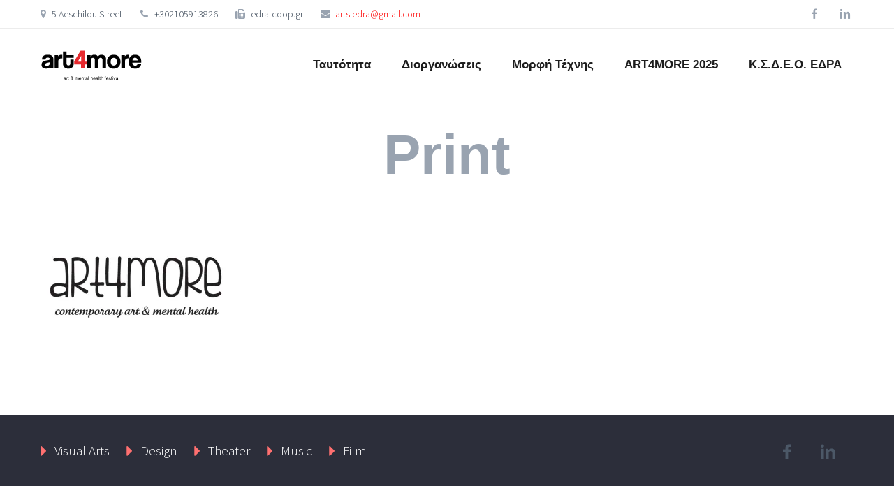

--- FILE ---
content_type: text/html; charset=UTF-8
request_url: https://art4more.org/print/
body_size: 10589
content:
<!DOCTYPE html>
<!--[if IE 7]>
<html class="ie ie7" lang="en-US" xmlns:og="http://ogp.me/ns#" xmlns:fb="http://ogp.me/ns/fb#">
<![endif]-->
<!--[if IE 8]>
<html class="ie ie8" lang="en-US" xmlns:og="http://ogp.me/ns#" xmlns:fb="http://ogp.me/ns/fb#">
<![endif]-->
<!--[if !(IE 7) | !(IE 8) ]><!-->
<html lang="en-US" xmlns:og="http://ogp.me/ns#" xmlns:fb="http://ogp.me/ns/fb#">
<!--<![endif]-->
<head>
	<meta charset="UTF-8">
	<meta name="viewport" content="width=device-width, initial-scale=1.0" />
	<link rel="profile" href="http://gmpg.org/xfn/11">
	<link rel="pingback" href="https://art4more.org/xmlrpc.php">
		
	<!--[if lt IE 9]>
	<script src="https://art4more.org/wp-content/themes/scalia/js/html5.js"></script>
	<![endif]-->
	<title>Print &#8211; art4more</title>
<meta name='robots' content='max-image-preview:large' />
<link rel='dns-prefetch' href='//ssl.p.jwpcdn.com' />
<link rel='dns-prefetch' href='//fonts.googleapis.com' />
<link rel='dns-prefetch' href='//i0.wp.com' />
<link rel='dns-prefetch' href='//c0.wp.com' />
<link rel='dns-prefetch' href='//v0.wordpress.com' />
<link rel='dns-prefetch' href='//widgets.wp.com' />
<link rel='dns-prefetch' href='//s0.wp.com' />
<link rel='dns-prefetch' href='//0.gravatar.com' />
<link rel='dns-prefetch' href='//1.gravatar.com' />
<link rel='dns-prefetch' href='//2.gravatar.com' />
<link rel='dns-prefetch' href='//jetpack.wordpress.com' />
<link rel='dns-prefetch' href='//public-api.wordpress.com' />
<link rel="alternate" type="application/rss+xml" title="art4more &raquo; Feed" href="https://art4more.org/feed/" />
<link rel="alternate" type="application/rss+xml" title="art4more &raquo; Comments Feed" href="https://art4more.org/comments/feed/" />
<link rel="alternate" type="application/rss+xml" title="art4more &raquo; Print Comments Feed" href="https://art4more.org/feed/?attachment_id=543" />
<link rel="alternate" title="oEmbed (JSON)" type="application/json+oembed" href="https://art4more.org/wp-json/oembed/1.0/embed?url=https%3A%2F%2Fart4more.org%2Fprint%2F" />
<link rel="alternate" title="oEmbed (XML)" type="text/xml+oembed" href="https://art4more.org/wp-json/oembed/1.0/embed?url=https%3A%2F%2Fart4more.org%2Fprint%2F&#038;format=xml" />
<style id='wp-img-auto-sizes-contain-inline-css' type='text/css'>
img:is([sizes=auto i],[sizes^="auto," i]){contain-intrinsic-size:3000px 1500px}
/*# sourceURL=wp-img-auto-sizes-contain-inline-css */
</style>
<link rel='stylesheet' id='layerslider-css' href='https://art4more.org/wp-content/plugins/LayerSlider/assets/static/layerslider/css/layerslider.css?ver=7.2.5' type='text/css' media='all' />
<style id='wp-emoji-styles-inline-css' type='text/css'>

	img.wp-smiley, img.emoji {
		display: inline !important;
		border: none !important;
		box-shadow: none !important;
		height: 1em !important;
		width: 1em !important;
		margin: 0 0.07em !important;
		vertical-align: -0.1em !important;
		background: none !important;
		padding: 0 !important;
	}
/*# sourceURL=wp-emoji-styles-inline-css */
</style>
<style id='wp-block-library-inline-css' type='text/css'>
:root{--wp-block-synced-color:#7a00df;--wp-block-synced-color--rgb:122,0,223;--wp-bound-block-color:var(--wp-block-synced-color);--wp-editor-canvas-background:#ddd;--wp-admin-theme-color:#007cba;--wp-admin-theme-color--rgb:0,124,186;--wp-admin-theme-color-darker-10:#006ba1;--wp-admin-theme-color-darker-10--rgb:0,107,160.5;--wp-admin-theme-color-darker-20:#005a87;--wp-admin-theme-color-darker-20--rgb:0,90,135;--wp-admin-border-width-focus:2px}@media (min-resolution:192dpi){:root{--wp-admin-border-width-focus:1.5px}}.wp-element-button{cursor:pointer}:root .has-very-light-gray-background-color{background-color:#eee}:root .has-very-dark-gray-background-color{background-color:#313131}:root .has-very-light-gray-color{color:#eee}:root .has-very-dark-gray-color{color:#313131}:root .has-vivid-green-cyan-to-vivid-cyan-blue-gradient-background{background:linear-gradient(135deg,#00d084,#0693e3)}:root .has-purple-crush-gradient-background{background:linear-gradient(135deg,#34e2e4,#4721fb 50%,#ab1dfe)}:root .has-hazy-dawn-gradient-background{background:linear-gradient(135deg,#faaca8,#dad0ec)}:root .has-subdued-olive-gradient-background{background:linear-gradient(135deg,#fafae1,#67a671)}:root .has-atomic-cream-gradient-background{background:linear-gradient(135deg,#fdd79a,#004a59)}:root .has-nightshade-gradient-background{background:linear-gradient(135deg,#330968,#31cdcf)}:root .has-midnight-gradient-background{background:linear-gradient(135deg,#020381,#2874fc)}:root{--wp--preset--font-size--normal:16px;--wp--preset--font-size--huge:42px}.has-regular-font-size{font-size:1em}.has-larger-font-size{font-size:2.625em}.has-normal-font-size{font-size:var(--wp--preset--font-size--normal)}.has-huge-font-size{font-size:var(--wp--preset--font-size--huge)}.has-text-align-center{text-align:center}.has-text-align-left{text-align:left}.has-text-align-right{text-align:right}.has-fit-text{white-space:nowrap!important}#end-resizable-editor-section{display:none}.aligncenter{clear:both}.items-justified-left{justify-content:flex-start}.items-justified-center{justify-content:center}.items-justified-right{justify-content:flex-end}.items-justified-space-between{justify-content:space-between}.screen-reader-text{border:0;clip-path:inset(50%);height:1px;margin:-1px;overflow:hidden;padding:0;position:absolute;width:1px;word-wrap:normal!important}.screen-reader-text:focus{background-color:#ddd;clip-path:none;color:#444;display:block;font-size:1em;height:auto;left:5px;line-height:normal;padding:15px 23px 14px;text-decoration:none;top:5px;width:auto;z-index:100000}html :where(.has-border-color){border-style:solid}html :where([style*=border-top-color]){border-top-style:solid}html :where([style*=border-right-color]){border-right-style:solid}html :where([style*=border-bottom-color]){border-bottom-style:solid}html :where([style*=border-left-color]){border-left-style:solid}html :where([style*=border-width]){border-style:solid}html :where([style*=border-top-width]){border-top-style:solid}html :where([style*=border-right-width]){border-right-style:solid}html :where([style*=border-bottom-width]){border-bottom-style:solid}html :where([style*=border-left-width]){border-left-style:solid}html :where(img[class*=wp-image-]){height:auto;max-width:100%}:where(figure){margin:0 0 1em}html :where(.is-position-sticky){--wp-admin--admin-bar--position-offset:var(--wp-admin--admin-bar--height,0px)}@media screen and (max-width:600px){html :where(.is-position-sticky){--wp-admin--admin-bar--position-offset:0px}}
.has-text-align-justify{text-align:justify;}

/*# sourceURL=wp-block-library-inline-css */
</style><style id='wp-block-embed-inline-css' type='text/css'>
.wp-block-embed.alignleft,.wp-block-embed.alignright,.wp-block[data-align=left]>[data-type="core/embed"],.wp-block[data-align=right]>[data-type="core/embed"]{max-width:360px;width:100%}.wp-block-embed.alignleft .wp-block-embed__wrapper,.wp-block-embed.alignright .wp-block-embed__wrapper,.wp-block[data-align=left]>[data-type="core/embed"] .wp-block-embed__wrapper,.wp-block[data-align=right]>[data-type="core/embed"] .wp-block-embed__wrapper{min-width:280px}.wp-block-cover .wp-block-embed{min-height:240px;min-width:320px}.wp-block-embed{overflow-wrap:break-word}.wp-block-embed :where(figcaption){margin-bottom:1em;margin-top:.5em}.wp-block-embed iframe{max-width:100%}.wp-block-embed__wrapper{position:relative}.wp-embed-responsive .wp-has-aspect-ratio .wp-block-embed__wrapper:before{content:"";display:block;padding-top:50%}.wp-embed-responsive .wp-has-aspect-ratio iframe{bottom:0;height:100%;left:0;position:absolute;right:0;top:0;width:100%}.wp-embed-responsive .wp-embed-aspect-21-9 .wp-block-embed__wrapper:before{padding-top:42.85%}.wp-embed-responsive .wp-embed-aspect-18-9 .wp-block-embed__wrapper:before{padding-top:50%}.wp-embed-responsive .wp-embed-aspect-16-9 .wp-block-embed__wrapper:before{padding-top:56.25%}.wp-embed-responsive .wp-embed-aspect-4-3 .wp-block-embed__wrapper:before{padding-top:75%}.wp-embed-responsive .wp-embed-aspect-1-1 .wp-block-embed__wrapper:before{padding-top:100%}.wp-embed-responsive .wp-embed-aspect-9-16 .wp-block-embed__wrapper:before{padding-top:177.77%}.wp-embed-responsive .wp-embed-aspect-1-2 .wp-block-embed__wrapper:before{padding-top:200%}
/*# sourceURL=https://c0.wp.com/c/6.9/wp-includes/blocks/embed/style.min.css */
</style>
<style id='global-styles-inline-css' type='text/css'>
:root{--wp--preset--aspect-ratio--square: 1;--wp--preset--aspect-ratio--4-3: 4/3;--wp--preset--aspect-ratio--3-4: 3/4;--wp--preset--aspect-ratio--3-2: 3/2;--wp--preset--aspect-ratio--2-3: 2/3;--wp--preset--aspect-ratio--16-9: 16/9;--wp--preset--aspect-ratio--9-16: 9/16;--wp--preset--color--black: #000000;--wp--preset--color--cyan-bluish-gray: #abb8c3;--wp--preset--color--white: #ffffff;--wp--preset--color--pale-pink: #f78da7;--wp--preset--color--vivid-red: #cf2e2e;--wp--preset--color--luminous-vivid-orange: #ff6900;--wp--preset--color--luminous-vivid-amber: #fcb900;--wp--preset--color--light-green-cyan: #7bdcb5;--wp--preset--color--vivid-green-cyan: #00d084;--wp--preset--color--pale-cyan-blue: #8ed1fc;--wp--preset--color--vivid-cyan-blue: #0693e3;--wp--preset--color--vivid-purple: #9b51e0;--wp--preset--gradient--vivid-cyan-blue-to-vivid-purple: linear-gradient(135deg,rgb(6,147,227) 0%,rgb(155,81,224) 100%);--wp--preset--gradient--light-green-cyan-to-vivid-green-cyan: linear-gradient(135deg,rgb(122,220,180) 0%,rgb(0,208,130) 100%);--wp--preset--gradient--luminous-vivid-amber-to-luminous-vivid-orange: linear-gradient(135deg,rgb(252,185,0) 0%,rgb(255,105,0) 100%);--wp--preset--gradient--luminous-vivid-orange-to-vivid-red: linear-gradient(135deg,rgb(255,105,0) 0%,rgb(207,46,46) 100%);--wp--preset--gradient--very-light-gray-to-cyan-bluish-gray: linear-gradient(135deg,rgb(238,238,238) 0%,rgb(169,184,195) 100%);--wp--preset--gradient--cool-to-warm-spectrum: linear-gradient(135deg,rgb(74,234,220) 0%,rgb(151,120,209) 20%,rgb(207,42,186) 40%,rgb(238,44,130) 60%,rgb(251,105,98) 80%,rgb(254,248,76) 100%);--wp--preset--gradient--blush-light-purple: linear-gradient(135deg,rgb(255,206,236) 0%,rgb(152,150,240) 100%);--wp--preset--gradient--blush-bordeaux: linear-gradient(135deg,rgb(254,205,165) 0%,rgb(254,45,45) 50%,rgb(107,0,62) 100%);--wp--preset--gradient--luminous-dusk: linear-gradient(135deg,rgb(255,203,112) 0%,rgb(199,81,192) 50%,rgb(65,88,208) 100%);--wp--preset--gradient--pale-ocean: linear-gradient(135deg,rgb(255,245,203) 0%,rgb(182,227,212) 50%,rgb(51,167,181) 100%);--wp--preset--gradient--electric-grass: linear-gradient(135deg,rgb(202,248,128) 0%,rgb(113,206,126) 100%);--wp--preset--gradient--midnight: linear-gradient(135deg,rgb(2,3,129) 0%,rgb(40,116,252) 100%);--wp--preset--font-size--small: 13px;--wp--preset--font-size--medium: 20px;--wp--preset--font-size--large: 36px;--wp--preset--font-size--x-large: 42px;--wp--preset--spacing--20: 0.44rem;--wp--preset--spacing--30: 0.67rem;--wp--preset--spacing--40: 1rem;--wp--preset--spacing--50: 1.5rem;--wp--preset--spacing--60: 2.25rem;--wp--preset--spacing--70: 3.38rem;--wp--preset--spacing--80: 5.06rem;--wp--preset--shadow--natural: 6px 6px 9px rgba(0, 0, 0, 0.2);--wp--preset--shadow--deep: 12px 12px 50px rgba(0, 0, 0, 0.4);--wp--preset--shadow--sharp: 6px 6px 0px rgba(0, 0, 0, 0.2);--wp--preset--shadow--outlined: 6px 6px 0px -3px rgb(255, 255, 255), 6px 6px rgb(0, 0, 0);--wp--preset--shadow--crisp: 6px 6px 0px rgb(0, 0, 0);}:where(.is-layout-flex){gap: 0.5em;}:where(.is-layout-grid){gap: 0.5em;}body .is-layout-flex{display: flex;}.is-layout-flex{flex-wrap: wrap;align-items: center;}.is-layout-flex > :is(*, div){margin: 0;}body .is-layout-grid{display: grid;}.is-layout-grid > :is(*, div){margin: 0;}:where(.wp-block-columns.is-layout-flex){gap: 2em;}:where(.wp-block-columns.is-layout-grid){gap: 2em;}:where(.wp-block-post-template.is-layout-flex){gap: 1.25em;}:where(.wp-block-post-template.is-layout-grid){gap: 1.25em;}.has-black-color{color: var(--wp--preset--color--black) !important;}.has-cyan-bluish-gray-color{color: var(--wp--preset--color--cyan-bluish-gray) !important;}.has-white-color{color: var(--wp--preset--color--white) !important;}.has-pale-pink-color{color: var(--wp--preset--color--pale-pink) !important;}.has-vivid-red-color{color: var(--wp--preset--color--vivid-red) !important;}.has-luminous-vivid-orange-color{color: var(--wp--preset--color--luminous-vivid-orange) !important;}.has-luminous-vivid-amber-color{color: var(--wp--preset--color--luminous-vivid-amber) !important;}.has-light-green-cyan-color{color: var(--wp--preset--color--light-green-cyan) !important;}.has-vivid-green-cyan-color{color: var(--wp--preset--color--vivid-green-cyan) !important;}.has-pale-cyan-blue-color{color: var(--wp--preset--color--pale-cyan-blue) !important;}.has-vivid-cyan-blue-color{color: var(--wp--preset--color--vivid-cyan-blue) !important;}.has-vivid-purple-color{color: var(--wp--preset--color--vivid-purple) !important;}.has-black-background-color{background-color: var(--wp--preset--color--black) !important;}.has-cyan-bluish-gray-background-color{background-color: var(--wp--preset--color--cyan-bluish-gray) !important;}.has-white-background-color{background-color: var(--wp--preset--color--white) !important;}.has-pale-pink-background-color{background-color: var(--wp--preset--color--pale-pink) !important;}.has-vivid-red-background-color{background-color: var(--wp--preset--color--vivid-red) !important;}.has-luminous-vivid-orange-background-color{background-color: var(--wp--preset--color--luminous-vivid-orange) !important;}.has-luminous-vivid-amber-background-color{background-color: var(--wp--preset--color--luminous-vivid-amber) !important;}.has-light-green-cyan-background-color{background-color: var(--wp--preset--color--light-green-cyan) !important;}.has-vivid-green-cyan-background-color{background-color: var(--wp--preset--color--vivid-green-cyan) !important;}.has-pale-cyan-blue-background-color{background-color: var(--wp--preset--color--pale-cyan-blue) !important;}.has-vivid-cyan-blue-background-color{background-color: var(--wp--preset--color--vivid-cyan-blue) !important;}.has-vivid-purple-background-color{background-color: var(--wp--preset--color--vivid-purple) !important;}.has-black-border-color{border-color: var(--wp--preset--color--black) !important;}.has-cyan-bluish-gray-border-color{border-color: var(--wp--preset--color--cyan-bluish-gray) !important;}.has-white-border-color{border-color: var(--wp--preset--color--white) !important;}.has-pale-pink-border-color{border-color: var(--wp--preset--color--pale-pink) !important;}.has-vivid-red-border-color{border-color: var(--wp--preset--color--vivid-red) !important;}.has-luminous-vivid-orange-border-color{border-color: var(--wp--preset--color--luminous-vivid-orange) !important;}.has-luminous-vivid-amber-border-color{border-color: var(--wp--preset--color--luminous-vivid-amber) !important;}.has-light-green-cyan-border-color{border-color: var(--wp--preset--color--light-green-cyan) !important;}.has-vivid-green-cyan-border-color{border-color: var(--wp--preset--color--vivid-green-cyan) !important;}.has-pale-cyan-blue-border-color{border-color: var(--wp--preset--color--pale-cyan-blue) !important;}.has-vivid-cyan-blue-border-color{border-color: var(--wp--preset--color--vivid-cyan-blue) !important;}.has-vivid-purple-border-color{border-color: var(--wp--preset--color--vivid-purple) !important;}.has-vivid-cyan-blue-to-vivid-purple-gradient-background{background: var(--wp--preset--gradient--vivid-cyan-blue-to-vivid-purple) !important;}.has-light-green-cyan-to-vivid-green-cyan-gradient-background{background: var(--wp--preset--gradient--light-green-cyan-to-vivid-green-cyan) !important;}.has-luminous-vivid-amber-to-luminous-vivid-orange-gradient-background{background: var(--wp--preset--gradient--luminous-vivid-amber-to-luminous-vivid-orange) !important;}.has-luminous-vivid-orange-to-vivid-red-gradient-background{background: var(--wp--preset--gradient--luminous-vivid-orange-to-vivid-red) !important;}.has-very-light-gray-to-cyan-bluish-gray-gradient-background{background: var(--wp--preset--gradient--very-light-gray-to-cyan-bluish-gray) !important;}.has-cool-to-warm-spectrum-gradient-background{background: var(--wp--preset--gradient--cool-to-warm-spectrum) !important;}.has-blush-light-purple-gradient-background{background: var(--wp--preset--gradient--blush-light-purple) !important;}.has-blush-bordeaux-gradient-background{background: var(--wp--preset--gradient--blush-bordeaux) !important;}.has-luminous-dusk-gradient-background{background: var(--wp--preset--gradient--luminous-dusk) !important;}.has-pale-ocean-gradient-background{background: var(--wp--preset--gradient--pale-ocean) !important;}.has-electric-grass-gradient-background{background: var(--wp--preset--gradient--electric-grass) !important;}.has-midnight-gradient-background{background: var(--wp--preset--gradient--midnight) !important;}.has-small-font-size{font-size: var(--wp--preset--font-size--small) !important;}.has-medium-font-size{font-size: var(--wp--preset--font-size--medium) !important;}.has-large-font-size{font-size: var(--wp--preset--font-size--large) !important;}.has-x-large-font-size{font-size: var(--wp--preset--font-size--x-large) !important;}
/*# sourceURL=global-styles-inline-css */
</style>

<style id='classic-theme-styles-inline-css' type='text/css'>
/*! This file is auto-generated */
.wp-block-button__link{color:#fff;background-color:#32373c;border-radius:9999px;box-shadow:none;text-decoration:none;padding:calc(.667em + 2px) calc(1.333em + 2px);font-size:1.125em}.wp-block-file__button{background:#32373c;color:#fff;text-decoration:none}
/*# sourceURL=/wp-includes/css/classic-themes.min.css */
</style>
<link rel='stylesheet' id='contact-form-7-css' href='https://art4more.org/wp-content/plugins/contact-form-7/includes/css/styles.css?ver=5.6.3' type='text/css' media='all' />
<link rel='stylesheet' id='scalia-icons-css' href='https://art4more.org/wp-content/themes/scalia/css/icons.css?ver=6.9' type='text/css' media='all' />
<link rel='stylesheet' id='scalia-reset-css' href='https://art4more.org/wp-content/themes/scalia/css/reset.css?ver=6.9' type='text/css' media='all' />
<link rel='stylesheet' id='scalia-grid-css' href='https://art4more.org/wp-content/themes/scalia/css/grid.css?ver=6.9' type='text/css' media='all' />
<link rel='stylesheet' id='scalia-style-css' href='https://art4more.org/wp-content/themes/scalia/style.css?ver=6.9' type='text/css' media='all' />
<link rel='stylesheet' id='scalia-header-css' href='https://art4more.org/wp-content/themes/scalia/css/header.css?ver=6.9' type='text/css' media='all' />
<link rel='stylesheet' id='scalia-widgets-css' href='https://art4more.org/wp-content/themes/scalia/css/widgets.css?ver=6.9' type='text/css' media='all' />
<link rel='stylesheet' id='scalia-portfolio-css' href='https://art4more.org/wp-content/themes/scalia/css/portfolio.css?ver=6.9' type='text/css' media='all' />
<link rel='stylesheet' id='scalia-custom-css' href='https://art4more.org/wp-content/themes/scalia/css/custom.css?ver=6.9' type='text/css' media='all' />
<link rel='stylesheet' id='js_composer_front-css' href='https://art4more.org/wp-content/plugins/js_composer/assets/css/js_composer.min.css?ver=6.6.0' type='text/css' media='all' />
<link rel='stylesheet' id='fancybox-style-css' href='https://art4more.org/wp-content/themes/scalia/js/fancyBox/jquery.fancybox.css?ver=6.9' type='text/css' media='all' />
<link rel='stylesheet' id='scalia-vc_elements-css' href='https://art4more.org/wp-content/themes/scalia/css/vc_elements.css?ver=6.9' type='text/css' media='all' />
<link rel='stylesheet' id='load-google-fonts-css' href='//fonts.googleapis.com/css?family=Source+Sans+Pro%3A300%2C300italic%7CRoboto+Condensed%3A300%2Cregular%7CRoboto%3A100%2C300&#038;subset=cyrillic%2Ccyrillic-ext%2Cgreek%2Cgreek-ext%2Clatin%2Clatin-ext%2Cvietnamese&#038;ver=6.9' type='text/css' media='all' />
<link rel='stylesheet' id='jetpack_css-css' href='https://c0.wp.com/p/jetpack/11.3.2/css/jetpack.css' type='text/css' media='all' />
<script type="text/javascript" src="https://c0.wp.com/c/6.9/wp-includes/js/jquery/jquery.min.js" id="jquery-core-js"></script>
<script type="text/javascript" src="https://c0.wp.com/c/6.9/wp-includes/js/jquery/jquery-migrate.min.js" id="jquery-migrate-js"></script>
<script type="text/javascript" id="layerslider-utils-js-extra">
/* <![CDATA[ */
var LS_Meta = {"v":"7.2.5","fixGSAP":"1"};
//# sourceURL=layerslider-utils-js-extra
/* ]]> */
</script>
<script type="text/javascript" src="https://art4more.org/wp-content/plugins/LayerSlider/assets/static/layerslider/js/layerslider.utils.js?ver=7.2.5" id="layerslider-utils-js"></script>
<script type="text/javascript" src="https://art4more.org/wp-content/plugins/LayerSlider/assets/static/layerslider/js/layerslider.kreaturamedia.jquery.js?ver=7.2.5" id="layerslider-js"></script>
<script type="text/javascript" src="https://art4more.org/wp-content/plugins/LayerSlider/assets/static/layerslider/js/layerslider.transitions.js?ver=7.2.5" id="layerslider-transitions-js"></script>
<script type="text/javascript" src="https://ssl.p.jwpcdn.com/6/12/jwplayer.js?ver=6.9" id="jwplayer-js"></script>
<meta name="generator" content="Powered by LayerSlider 7.2.5 - Multi-Purpose, Responsive, Parallax, Mobile-Friendly Slider Plugin for WordPress." />
<!-- LayerSlider updates and docs at: https://layerslider.com -->
<link rel="https://api.w.org/" href="https://art4more.org/wp-json/" /><link rel="alternate" title="JSON" type="application/json" href="https://art4more.org/wp-json/wp/v2/media/543" /><link rel="EditURI" type="application/rsd+xml" title="RSD" href="https://art4more.org/xmlrpc.php?rsd" />
<meta name="generator" content="WordPress 6.9" />
<link rel="canonical" href="https://art4more.org/print/" />
<link rel='shortlink' href='https://art4more.org/?p=543' />
<!-- Google tag (gtag.js) -->
<script async src="https://www.googletagmanager.com/gtag/js?id=AW-926666276">
</script>
<script>
  window.dataLayer = window.dataLayer || [];
  function gtag(){dataLayer.push(arguments);}
  gtag('js', new Date());

  gtag('config', 'AW-926666276');
</script><script type="text/javascript">jwplayer.defaults = { "ph": 2 };</script>
            <script type="text/javascript">
            if (typeof(jwp6AddLoadEvent) == 'undefined') {
                function jwp6AddLoadEvent(func) {
                    var oldonload = window.onload;
                    if (typeof window.onload != 'function') {
                        window.onload = func;
                    } else {
                        window.onload = function() {
                            if (oldonload) {
                                oldonload();
                            }
                            func();
                        }
                    }
                }
            }
            </script>

            <style>img#wpstats{display:none}</style>
	<meta name="generator" content="Powered by WPBakery Page Builder - drag and drop page builder for WordPress."/>
<style type="text/css">.broken_link, a.broken_link {
	text-decoration: line-through;
}</style>			<style type="text/css">
				/* If html does not have either class, do not show lazy loaded images. */
				html:not( .jetpack-lazy-images-js-enabled ):not( .js ) .jetpack-lazy-image {
					display: none;
				}
			</style>
			<script>
				document.documentElement.classList.add(
					'jetpack-lazy-images-js-enabled'
				);
			</script>
		<noscript><style> .wpb_animate_when_almost_visible { opacity: 1; }</style></noscript>
</head>


<body class="attachment wp-singular attachment-template-default single single-attachment postid-543 attachmentid-543 attachment-jpeg wp-custom-logo wp-theme-scalia wpb-js-composer js-comp-ver-6.6.0 vc_responsive">

<div id="page" class="layout-fullwidth">

			<a href="#page" class="scroll-top-button"></a>
	
			<div id="top-area" class="top-area top-area-style-2">
			<div class="container">
				<div class="top-area-items clearfix">
											<div class="top-area-socials">	<div class="socials">
														<div class="socials-item facebook"><a href="https://www.facebook.com/art4more" target="_blank" title="facebook">facebook</a></div>
												<div class="socials-item linkedin"><a href="https://gr.linkedin.com/company/edra-social-cooperative-activities-for-vulnerable-groups" target="_blank" title="linkedin">linkedin</a></div>
																							</div>
</div>
																							<div class="top-area-contacts"><div class="sc-contacts"><div class="sc-contacts-item sc-contacts-address">5 Aeschilou Street</div><div class="sc-contacts-item sc-contacts-phone"> +302105913826</div><div class="sc-contacts-item sc-contacts-fax"> edra-coop.gr</div><div class="sc-contacts-item sc-contacts-email"> <a href="mailto:arts.edra@gmail.com">arts.edra@gmail.com</a></div></div></div>
																					</div>
			</div>
		</div>
	
	<header id="site-header" class="site-header animated-header" role="banner">

		<div class="container">
			<div class="header-main logo-position-left">
								<div class="site-title">
					<div class="site-logo">
						<a href="https://art4more.org/" rel="home">
															<span class="logo logo-1x"><img src="https://art4more.org/wp-content/uploads/2022/08/2xa.png" class="default" alt=""><img src="https://art4more.org/wp-content/uploads/2022/08/a.png" class="small" alt=""></span>
																	<span class="logo logo-2x"><img src="https://art4more.org/wp-content/uploads/2022/08/2xa.png" class="default" alt=""><img src="https://art4more.org/wp-content/uploads/2022/08/3xa.png" class="small" alt=""></span>
																									<span class="logo logo-3x"><img src="https://art4more.org/wp-content/uploads/2022/08/5xa.png" class="default" alt=""><img src="https://art4more.org/wp-content/uploads/2022/08/6xa.png" class="small" alt=""></span>
																					</a>
					</div>
				</div>
								<nav id="primary-navigation" class="site-navigation primary-navigation" role="navigation">
					<button class="menu-toggle dl-trigger">Primary Menu</button>
					<ul id="primary-menu" class="nav-menu dl-menu styled no-responsive"><li id="menu-item-4351" class="menu-item menu-item-type-post_type menu-item-object-page menu-item-4351 megamenu-first-element"><a href="https://art4more.org/about/">Ταυτότητα</a></li>
<li id="menu-item-4304" class="menu-item menu-item-type-post_type menu-item-object-page menu-item-has-children menu-item-parent menu-item-4304 megamenu-first-element"><a href="https://art4more.org/history/">Διοργανώσεις</a>
<ul class="sub-menu  dl-submenu styled">
	<li id="menu-item-5493" class="menu-item menu-item-type-post_type menu-item-object-page menu-item-has-children menu-item-parent menu-item-5493 megamenu-first-element"><a href="https://art4more.org/art4more-2024/">ART4MORE 2024</a>
	<ul class="sub-menu  dl-submenu styled">
		<li id="menu-item-5499" class="menu-item menu-item-type-post_type menu-item-object-page menu-item-5499 megamenu-first-element"><a href="https://art4more.org/art4more-2024/">ART4MORE 2024</a></li>
		<li id="menu-item-5496" class="menu-item menu-item-type-taxonomy menu-item-object-category menu-item-5496 megamenu-first-element"><a href="https://art4more.org/category/perifereia-2024/">Δράσεις στην Περιφέρεια 2024</a></li>
	</ul>
</li>
	<li id="menu-item-5209" class="menu-item menu-item-type-post_type menu-item-object-page menu-item-5209 megamenu-first-element"><a href="https://art4more.org/art4more-2023/">ART4MORE 2023</a></li>
	<li id="menu-item-4827" class="menu-item menu-item-type-post_type menu-item-object-page menu-item-4827 megamenu-first-element"><a href="https://art4more.org/art4more-2022/">ART4MORE 2022</a></li>
	<li id="menu-item-4820" class="menu-item menu-item-type-post_type menu-item-object-page menu-item-4820 megamenu-first-element"><a href="https://art4more.org/art4more-2021/">ART4MORE 2021</a></li>
	<li id="menu-item-4586" class="menu-item menu-item-type-post_type menu-item-object-page menu-item-4586 megamenu-first-element"><a href="https://art4more.org/current/">ART4MORE 2020</a></li>
	<li id="menu-item-4585" class="menu-item menu-item-type-post_type menu-item-object-page menu-item-4585 megamenu-first-element"><a href="https://art4more.org/art4more-2019/">ART4MORE 2019</a></li>
	<li id="menu-item-4584" class="menu-item menu-item-type-post_type menu-item-object-page menu-item-4584 megamenu-first-element"><a href="https://art4more.org/art4more-2018/">ART4MORE 2018</a></li>
	<li id="menu-item-4583" class="menu-item menu-item-type-post_type menu-item-object-page menu-item-4583 megamenu-first-element"><a href="https://art4more.org/art4more-2017/">ART4MORE 2017</a></li>
	<li id="menu-item-4582" class="menu-item menu-item-type-post_type menu-item-object-page menu-item-4582 megamenu-first-element"><a href="https://art4more.org/nefele/">NEFELE</a></li>
	<li id="menu-item-4581" class="menu-item menu-item-type-post_type menu-item-object-page menu-item-4581 megamenu-first-element"><a href="https://art4more.org/art4more-2015/">ART4MORE 2015</a></li>
	<li id="menu-item-4580" class="menu-item menu-item-type-post_type menu-item-object-page menu-item-4580 megamenu-first-element"><a href="https://art4more.org/art4more-2014/">ART4MORE 2014</a></li>
	<li id="menu-item-4579" class="menu-item menu-item-type-post_type menu-item-object-page menu-item-4579 megamenu-first-element"><a href="https://art4more.org/art4more-2013/">ART4MORE 2013</a></li>
	<li id="menu-item-4578" class="menu-item menu-item-type-post_type menu-item-object-page menu-item-4578 megamenu-first-element"><a href="https://art4more.org/art4more-2012/">ART4MORE 2012</a></li>
	<li id="menu-item-4577" class="menu-item menu-item-type-post_type menu-item-object-page menu-item-4577 megamenu-first-element"><a href="https://art4more.org/art4more-2011/">ART4MORE 2011</a></li>
	<li id="menu-item-4576" class="menu-item menu-item-type-post_type menu-item-object-page menu-item-4576 megamenu-first-element"><a href="https://art4more.org/art4more-2010/">ART4MORE 2010</a></li>
	<li id="menu-item-4575" class="menu-item menu-item-type-post_type menu-item-object-page menu-item-4575 megamenu-first-element"><a href="https://art4more.org/art4more-2009/">ART4MORE 2009</a></li>
	<li id="menu-item-4574" class="menu-item menu-item-type-post_type menu-item-object-page menu-item-4574 megamenu-first-element"><a href="https://art4more.org/art4more-2008/">ART4MORE 2008</a></li>
</ul>
</li>
<li id="menu-item-4489" class="menu-item menu-item-type-post_type menu-item-object-page menu-item-has-children menu-item-parent menu-item-4489 megamenu-first-element"><a href="https://art4more.org/%ce%bc%ce%bf%cf%81%cf%86%ce%ae-%cf%84%ce%ad%cf%87%ce%bd%ce%b7%cf%82/">Μορφή Τέχνης</a>
<ul class="sub-menu  dl-submenu styled">
	<li id="menu-item-4416" class="menu-item menu-item-type-taxonomy menu-item-object-category menu-item-4416 megamenu-first-element"><a href="https://art4more.org/category/visual-arts/">Visual Arts</a></li>
	<li id="menu-item-4417" class="menu-item menu-item-type-taxonomy menu-item-object-category menu-item-4417 megamenu-first-element"><a href="https://art4more.org/category/design/">Design</a></li>
	<li id="menu-item-4418" class="menu-item menu-item-type-taxonomy menu-item-object-category menu-item-4418 megamenu-first-element"><a href="https://art4more.org/category/theater/">Theater</a></li>
	<li id="menu-item-4419" class="menu-item menu-item-type-taxonomy menu-item-object-category menu-item-4419 megamenu-first-element"><a href="https://art4more.org/category/music/">Music</a></li>
	<li id="menu-item-4420" class="menu-item menu-item-type-taxonomy menu-item-object-category menu-item-4420 megamenu-first-element"><a href="https://art4more.org/category/film/">Film</a></li>
</ul>
</li>
<li id="menu-item-5805" class="menu-item menu-item-type-post_type menu-item-object-page menu-item-5805 megamenu-first-element"><a href="https://art4more.org/art4more-2025/">ART4MORE 2025</a></li>
<li id="menu-item-4295" class="menu-item menu-item-type-post_type menu-item-object-page menu-item-4295 megamenu-first-element"><a href="https://art4more.org/go-to-www-edra-coop-gr/">Κ.Σ.Δ.Ε.Ο. ΕΔΡΑ</a></li>
</ul>				</nav>
											</div>
		</div>
	</header><!-- #site-header -->

	<div id="main" class="site-main">

<div id="main-content" class="main-content">

<div id="page-title" class="page-title-block page-title-style-1 " style=""><div class="container"><div class="page-title-title"><h1 style="">  Print</h1></div></div></div>
	<div class="block-content">
	<div class="container">
	<article id="post-543" class="post-543 attachment type-attachment status-inherit hentry">
		<div class="row">
			<div class="item-post">
								<div class="post-text col-md-12">
					<header class="entry-header">

						
						<div class="entry-meta">
							
															
						</div>
						<!-- .entry-meta -->
					</header>
					<!-- .entry-header -->

											<div class="entry-content">
							<p class="attachment"><a href='https://i0.wp.com/art4more.org/wp-content/uploads/2015/07/untitled-12.jpg?ssl=1'><img decoding="async" width="300" height="91" src="https://i0.wp.com/art4more.org/wp-content/uploads/2015/07/untitled-12.jpg?fit=300%2C91&amp;ssl=1" class="attachment-medium size-medium jetpack-lazy-image" alt data-attachment-id="543" data-permalink="https://art4more.org/print/" data-orig-file="https://i0.wp.com/art4more.org/wp-content/uploads/2015/07/untitled-12.jpg?fit=820%2C248&amp;ssl=1" data-orig-size="820,248" data-comments-opened="1" data-image-meta="{&quot;aperture&quot;:&quot;0&quot;,&quot;credit&quot;:&quot;&quot;,&quot;camera&quot;:&quot;&quot;,&quot;caption&quot;:&quot;&quot;,&quot;created_timestamp&quot;:&quot;0&quot;,&quot;copyright&quot;:&quot;&quot;,&quot;focal_length&quot;:&quot;0&quot;,&quot;iso&quot;:&quot;0&quot;,&quot;shutter_speed&quot;:&quot;0&quot;,&quot;title&quot;:&quot;Print&quot;,&quot;orientation&quot;:&quot;1&quot;}" data-image-title="Print" data-image-description data-image-caption data-medium-file="https://i0.wp.com/art4more.org/wp-content/uploads/2015/07/untitled-12.jpg?fit=300%2C91&amp;ssl=1" data-large-file="https://i0.wp.com/art4more.org/wp-content/uploads/2015/07/untitled-12.jpg?fit=820%2C248&amp;ssl=1" data-lazy-srcset="https://i0.wp.com/art4more.org/wp-content/uploads/2015/07/untitled-12.jpg?w=820&amp;ssl=1 820w, https://i0.wp.com/art4more.org/wp-content/uploads/2015/07/untitled-12.jpg?resize=300%2C91&amp;ssl=1 300w, https://i0.wp.com/art4more.org/wp-content/uploads/2015/07/untitled-12.jpg?resize=768%2C232&amp;ssl=1 768w" data-lazy-sizes="(max-width: 300px) 100vw, 300px" data-lazy-src="https://i0.wp.com/art4more.org/wp-content/uploads/2015/07/untitled-12.jpg?fit=300%2C91&amp;ssl=1&amp;is-pending-load=1" srcset="[data-uri]"></a></p>
						</div><!-- .entry-content -->

									</div>
			</div>
		</div>
	</article><!-- #post-## -->
	</div>
	</div>

</div><!-- #main-content -->

<!-- Your Google Analytics Plugin is missing the tracking ID -->

		</div><!-- #main -->


		
		<footer id="footer-nav" class="site-footer">
			<div class="container"><div class="row">

				<div class="col-md-8 col-xs-12">
										<nav id="footer-navigation" class="site-navigation footer-navigation sc-list sc-list-color-7" role="navigation">
						<ul id="footer-menu" class="nav-menu styled clearfix"><li id="menu-item-2762" class="menu-item menu-item-type-taxonomy menu-item-object-category menu-item-2762"><a href="https://art4more.org/category/visual-arts/">Visual Arts</a></li>
<li id="menu-item-2763" class="menu-item menu-item-type-taxonomy menu-item-object-category menu-item-2763"><a href="https://art4more.org/category/design/">Design</a></li>
<li id="menu-item-2764" class="menu-item menu-item-type-taxonomy menu-item-object-category menu-item-2764"><a href="https://art4more.org/category/theater/">Theater</a></li>
<li id="menu-item-2765" class="menu-item menu-item-type-taxonomy menu-item-object-category menu-item-2765"><a href="https://art4more.org/category/music/">Music</a></li>
<li id="menu-item-2766" class="menu-item menu-item-type-taxonomy menu-item-object-category menu-item-2766"><a href="https://art4more.org/category/film/">Film</a></li>
</ul>					</nav>
									</div>

				<div class="col-md-4 col-xs-12">
											<div id="footer-socials" class="socials">
																																												<div class="footer-socials-item facebook"><a href="https://www.facebook.com/art4more" target="_blank" title="facebook">facebook</a></div>
																																				<div class="footer-socials-item linkedin"><a href="https://gr.linkedin.com/company/edra-social-cooperative-activities-for-vulnerable-groups" target="_blank" title="linkedin">linkedin</a></div>
																																																																																		</div><!-- #footer-socials -->
									</div>
			</div></div>

		</footer><!-- #footer-nav -->

				<footer id="colophon" class="site-footer" role="contentinfo">
			<div class="container">
				
<div class="row inline-row footer-widget-area" role="complementary">
	<div id="block-9" class="widget inline-column col-xs-12 count-1 widget_block">
<figure class="wp-block-embed is-type-video is-provider-youtube wp-block-embed-youtube wp-embed-aspect-16-9 wp-has-aspect-ratio"><div class="wp-block-embed__wrapper">
<span class="embed-youtube" style="text-align:center; display: block;"><iframe loading="lazy" class="youtube-player" width="1170" height="659" src="https://www.youtube.com/embed/EStZH0UuWL8?version=3&#038;rel=1&#038;showsearch=0&#038;showinfo=1&#038;iv_load_policy=1&#038;fs=1&#038;hl=en-US&#038;autohide=2&#038;wmode=transparent" allowfullscreen="true" style="border:0;" sandbox="allow-scripts allow-same-origin allow-popups allow-presentation"></iframe></span>
</div></figure>
</div></div><!-- .footer-widget-area -->
				<div class="row"><div class="col-md-4 col-xs-12"><div class="footer-site-info">Annual Art4More Mental Health & Arts Festival by EDRA.</div></div></div>
			</div>
		</footer><!-- #colophon -->
				
	</div><!-- #page -->

	<script type="speculationrules">
{"prefetch":[{"source":"document","where":{"and":[{"href_matches":"/*"},{"not":{"href_matches":["/wp-*.php","/wp-admin/*","/wp-content/uploads/*","/wp-content/*","/wp-content/plugins/*","/wp-content/themes/scalia/*","/*\\?(.+)"]}},{"not":{"selector_matches":"a[rel~=\"nofollow\"]"}},{"not":{"selector_matches":".no-prefetch, .no-prefetch a"}}]},"eagerness":"conservative"}]}
</script>
<!-- Google tag (gtag.js) -->
<script async src="https://www.googletagmanager.com/gtag/js?id=AW-926666276">
</script>
<script>
  window.dataLayer = window.dataLayer || [];
  function gtag(){dataLayer.push(arguments);}
  gtag('js', new Date());

  gtag('config', 'AW-926666276');
</script><script type="text/javascript" src="https://c0.wp.com/p/jetpack/11.3.2/_inc/build/photon/photon.min.js" id="jetpack-photon-js"></script>
<script type="text/javascript" src="https://art4more.org/wp-content/plugins/contact-form-7/includes/swv/js/index.js?ver=5.6.3" id="swv-js"></script>
<script type="text/javascript" id="contact-form-7-js-extra">
/* <![CDATA[ */
var wpcf7 = {"api":{"root":"https://art4more.org/wp-json/","namespace":"contact-form-7/v1"}};
//# sourceURL=contact-form-7-js-extra
/* ]]> */
</script>
<script type="text/javascript" src="https://art4more.org/wp-content/plugins/contact-form-7/includes/js/index.js?ver=5.6.3" id="contact-form-7-js"></script>
<script type="text/javascript" src="https://art4more.org/wp-content/plugins/js_composer/assets/js/frontend_editor/vendors/plugins/jwplayer.js?ver=1.0" id="vc_vendor_jwplayer-js"></script>
<script type="text/javascript" id="scrolldepth-js-js-extra">
/* <![CDATA[ */
var analytifyScroll = {"permalink":"art4more.org/print/","tracking_mode":"gtag"};
//# sourceURL=scrolldepth-js-js-extra
/* ]]> */
</script>
<script type="text/javascript" src="https://art4more.org/wp-content/plugins/wp-analytify/assets/default/js/scrolldepth.js?ver=4.2.3" id="scrolldepth-js-js"></script>
<script type="text/javascript" src="https://c0.wp.com/c/6.9/wp-includes/js/comment-reply.min.js" id="comment-reply-js" async="async" data-wp-strategy="async" fetchpriority="low"></script>
<script type="text/javascript" src="https://art4more.org/wp-content/themes/scalia/js/respond.min.js?ver=1" id="scalia-respond-js"></script>
<script type="text/javascript" src="https://art4more.org/wp-content/themes/scalia/js/combobox.js?ver=6.9" id="scalia-combobox-js"></script>
<script type="text/javascript" src="https://art4more.org/wp-content/themes/scalia/js/checkbox.js?ver=6.9" id="scalia-checkbox-js"></script>
<script type="text/javascript" src="https://art4more.org/wp-content/themes/scalia/js/jquery.easing.js?ver=6.9" id="scalia-jquery-easing-js"></script>
<script type="text/javascript" src="https://art4more.org/wp-content/themes/scalia/js/modernizr.custom.js?ver=6.9" id="scalia-modernizr-script-js"></script>
<script type="text/javascript" src="https://art4more.org/wp-content/themes/scalia/js/jquery.dlmenu.js?ver=6.9" id="scalia-dl-menu-script-js"></script>
<script type="text/javascript" src="https://art4more.org/wp-content/themes/scalia/js/header.js?ver=6.9" id="scalia-header-js"></script>
<script type="text/javascript" src="https://art4more.org/wp-content/themes/scalia/js/jquery.lazyLoading.js?ver=6.9" id="scalia-lazy-loading-js"></script>
<script type="text/javascript" src="https://art4more.org/wp-content/themes/scalia/js/jquery.transform.js?ver=6.9" id="scalia-transform-js"></script>
<script type="text/javascript" src="https://c0.wp.com/c/6.9/wp-includes/js/jquery/ui/effect.min.js" id="jquery-effects-core-js"></script>
<script type="text/javascript" src="https://c0.wp.com/c/6.9/wp-includes/js/jquery/ui/effect-drop.min.js" id="jquery-effects-drop-js"></script>
<script type="text/javascript" src="https://art4more.org/wp-content/themes/scalia/js/jquery.restable.js?ver=6.9" id="scalia-restable-js"></script>
<script type="text/javascript" src="https://art4more.org/wp-content/themes/scalia/js/easyResponsiveTabs.js?ver=6.9" id="scalia-responsive-tabs-js"></script>
<script type="text/javascript" src="https://art4more.org/wp-content/themes/scalia/js/odometer.js?ver=6.9" id="scalia-odometr-js"></script>
<script type="text/javascript" src="https://art4more.org/wp-content/themes/scalia/js/jquery.sticky.js?ver=6.9" id="scalia-sticky-js"></script>
<script type="text/javascript" src="https://art4more.org/wp-content/themes/scalia/js/functions.js?ver=6.9" id="scalia-scripts-js"></script>
<script type="text/javascript" src="https://art4more.org/wp-content/themes/scalia/js/fancyBox/jquery.mousewheel.pack.js?ver=6.9" id="mousewheel-script-js"></script>
<script type="text/javascript" src="https://art4more.org/wp-content/themes/scalia/js/fancyBox/jquery.fancybox.pack.js?ver=6.9" id="fancybox-script-js"></script>
<script type="text/javascript" src="https://art4more.org/wp-content/themes/scalia/js/fancyBox/jquery.fancybox-init.js?ver=6.9" id="fancybox-init-script-js"></script>
<script type="text/javascript" src="https://art4more.org/wp-content/themes/scalia/js/vc_elements_init.js?ver=6.9" id="scalia-vc_elements-js"></script>
<script type="text/javascript" src="https://art4more.org/wp-content/plugins/jetpack/jetpack_vendor/automattic/jetpack-lazy-images/dist/intersection-observer.js?minify=false&amp;ver=83ec8aa758f883d6da14" id="jetpack-lazy-images-polyfill-intersectionobserver-js"></script>
<script type="text/javascript" id="jetpack-lazy-images-js-extra">
/* <![CDATA[ */
var jetpackLazyImagesL10n = {"loading_warning":"Images are still loading. Please cancel your print and try again."};
//# sourceURL=jetpack-lazy-images-js-extra
/* ]]> */
</script>
<script type="text/javascript" src="https://art4more.org/wp-content/plugins/jetpack/jetpack_vendor/automattic/jetpack-lazy-images/dist/lazy-images.js?minify=false&amp;ver=54eb31dc971b63b49278" id="jetpack-lazy-images-js"></script>
<script id="wp-emoji-settings" type="application/json">
{"baseUrl":"https://s.w.org/images/core/emoji/17.0.2/72x72/","ext":".png","svgUrl":"https://s.w.org/images/core/emoji/17.0.2/svg/","svgExt":".svg","source":{"concatemoji":"https://art4more.org/wp-includes/js/wp-emoji-release.min.js?ver=6.9"}}
</script>
<script type="module">
/* <![CDATA[ */
/*! This file is auto-generated */
const a=JSON.parse(document.getElementById("wp-emoji-settings").textContent),o=(window._wpemojiSettings=a,"wpEmojiSettingsSupports"),s=["flag","emoji"];function i(e){try{var t={supportTests:e,timestamp:(new Date).valueOf()};sessionStorage.setItem(o,JSON.stringify(t))}catch(e){}}function c(e,t,n){e.clearRect(0,0,e.canvas.width,e.canvas.height),e.fillText(t,0,0);t=new Uint32Array(e.getImageData(0,0,e.canvas.width,e.canvas.height).data);e.clearRect(0,0,e.canvas.width,e.canvas.height),e.fillText(n,0,0);const a=new Uint32Array(e.getImageData(0,0,e.canvas.width,e.canvas.height).data);return t.every((e,t)=>e===a[t])}function p(e,t){e.clearRect(0,0,e.canvas.width,e.canvas.height),e.fillText(t,0,0);var n=e.getImageData(16,16,1,1);for(let e=0;e<n.data.length;e++)if(0!==n.data[e])return!1;return!0}function u(e,t,n,a){switch(t){case"flag":return n(e,"\ud83c\udff3\ufe0f\u200d\u26a7\ufe0f","\ud83c\udff3\ufe0f\u200b\u26a7\ufe0f")?!1:!n(e,"\ud83c\udde8\ud83c\uddf6","\ud83c\udde8\u200b\ud83c\uddf6")&&!n(e,"\ud83c\udff4\udb40\udc67\udb40\udc62\udb40\udc65\udb40\udc6e\udb40\udc67\udb40\udc7f","\ud83c\udff4\u200b\udb40\udc67\u200b\udb40\udc62\u200b\udb40\udc65\u200b\udb40\udc6e\u200b\udb40\udc67\u200b\udb40\udc7f");case"emoji":return!a(e,"\ud83e\u1fac8")}return!1}function f(e,t,n,a){let r;const o=(r="undefined"!=typeof WorkerGlobalScope&&self instanceof WorkerGlobalScope?new OffscreenCanvas(300,150):document.createElement("canvas")).getContext("2d",{willReadFrequently:!0}),s=(o.textBaseline="top",o.font="600 32px Arial",{});return e.forEach(e=>{s[e]=t(o,e,n,a)}),s}function r(e){var t=document.createElement("script");t.src=e,t.defer=!0,document.head.appendChild(t)}a.supports={everything:!0,everythingExceptFlag:!0},new Promise(t=>{let n=function(){try{var e=JSON.parse(sessionStorage.getItem(o));if("object"==typeof e&&"number"==typeof e.timestamp&&(new Date).valueOf()<e.timestamp+604800&&"object"==typeof e.supportTests)return e.supportTests}catch(e){}return null}();if(!n){if("undefined"!=typeof Worker&&"undefined"!=typeof OffscreenCanvas&&"undefined"!=typeof URL&&URL.createObjectURL&&"undefined"!=typeof Blob)try{var e="postMessage("+f.toString()+"("+[JSON.stringify(s),u.toString(),c.toString(),p.toString()].join(",")+"));",a=new Blob([e],{type:"text/javascript"});const r=new Worker(URL.createObjectURL(a),{name:"wpTestEmojiSupports"});return void(r.onmessage=e=>{i(n=e.data),r.terminate(),t(n)})}catch(e){}i(n=f(s,u,c,p))}t(n)}).then(e=>{for(const n in e)a.supports[n]=e[n],a.supports.everything=a.supports.everything&&a.supports[n],"flag"!==n&&(a.supports.everythingExceptFlag=a.supports.everythingExceptFlag&&a.supports[n]);var t;a.supports.everythingExceptFlag=a.supports.everythingExceptFlag&&!a.supports.flag,a.supports.everything||((t=a.source||{}).concatemoji?r(t.concatemoji):t.wpemoji&&t.twemoji&&(r(t.twemoji),r(t.wpemoji)))});
//# sourceURL=https://art4more.org/wp-includes/js/wp-emoji-loader.min.js
/* ]]> */
</script>
<script src='https://stats.wp.com/e-202604.js' defer></script>
<script>
	_stq = window._stq || [];
	_stq.push([ 'view', {v:'ext',j:'1:11.3.2',blog:'197881863',post:'543',tz:'2',srv:'art4more.org'} ]);
	_stq.push([ 'clickTrackerInit', '197881863', '543' ]);
</script>
</body>

</html>